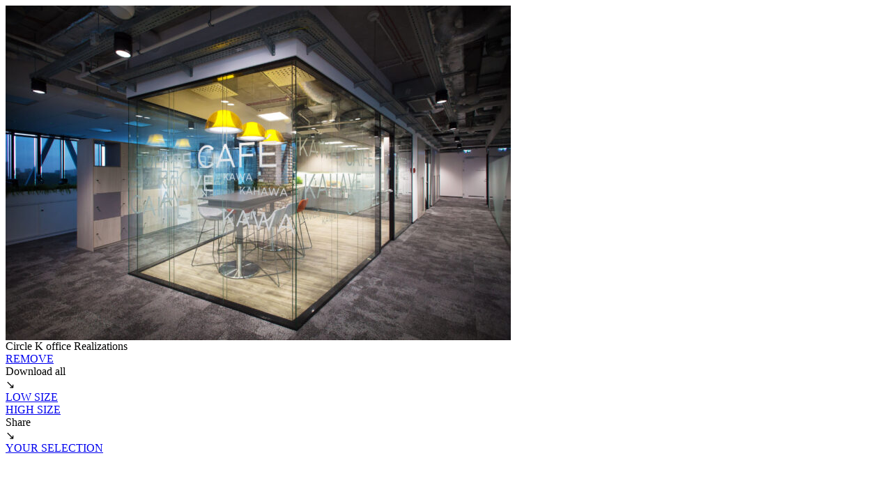

--- FILE ---
content_type: text/html; charset=UTF-8
request_url: https://cloud.noti.pl/cart/add/358?resource_id=349&item_name=Circle%20K%20office&item_type=Realizations
body_size: 263
content:
<div class="cart-content cart-products b-b">
		<!-- .cart-item -->
	<div class="cart-item" data-id="358">
		<a href="https://cloud.noti.pl/realization/circle-k-office/" class="cart-item-img me-3">			
						<img src="https://cloud.noti.pl/content/uploads/2021/08/Biura-Circle-K-1-725x480.jpg" alt="">
					</a>
		<div>
			<span>Circle K office</span>
			<span class="text-uppercase">Realizations</span>					
		</div>
		<a href="https://cloud.noti.pl//cart/remove/358?lang=en" class="js-remove-cart ms-auto d-inline-block fs-14" data-id="358">REMOVE</a>
	</div>
	<!-- .cart-item -->
	</div>

<div class="cart-content flex-wrap text-uppercase cart-download b-b pt-5">
	<div class="h2 h2-medium fw-normal col-lg-7 col-12">Download all</div>
	<div class="col-lg-5 col-12 lh-1-3">
  &searr; <br>
  <a href="https://cloud.noti.pl/selection/download/7f3616ecfa8844f31d7869a843015044/low" title="LOW SIZE" download>LOW SIZE</a><br>  
  <a href="https://cloud.noti.pl/selection/download/7f3616ecfa8844f31d7869a843015044/high" title="HIGH SIZE" download>HIGH SIZE</a>
	</div>
</div>

<div class="cart-content flex-wrap text-uppercase cart-share pt-5 b-b lh-1-3">
	<div class="h2 h2-medium text-uppercase fw-normal col-lg-7 col-12">Share</div>
	<div class="col-lg-5 col-12 lh-1-3">
  &searr; <br>
  		<a href="https://cloud.noti.pl/selection/7f3616ecfa8844f31d7869a843015044" title="Yout selection">YOUR SELECTION</a><br>  
	</div>
</div>
